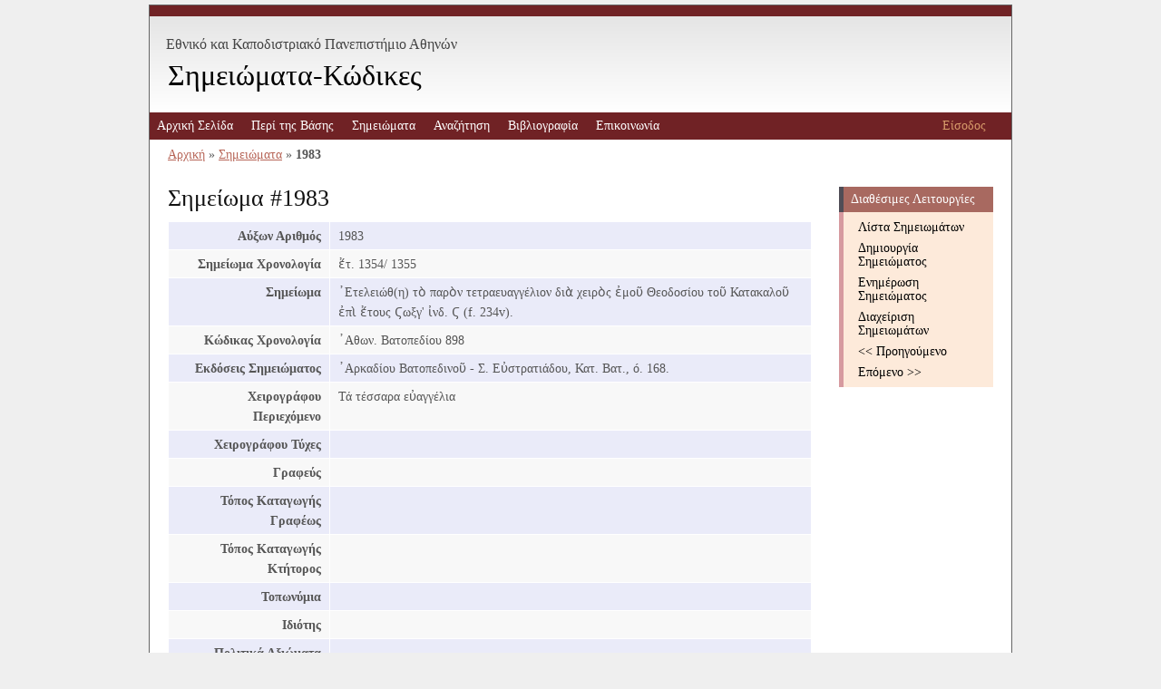

--- FILE ---
content_type: text/html
request_url: http://simeiomata-kodikon.arch.uoa.gr/index.php/simeioma/1983
body_size: 2061
content:
<!DOCTYPE html PUBLIC "-//W3C//DTD XHTML 1.0 Transitional//EN" "http://www.w3.org/TR/xhtml1/DTD/xhtml1-transitional.dtd">
<html xmlns="http://www.w3.org/1999/xhtml" xml:lang="en" lang="en">
<head>
	<meta http-equiv="Content-Type" content="text/html; charset=utf-8" />
	<meta name="language" content="en" />

	<!-- blueprint CSS framework -->
	<link rel="stylesheet" type="text/css" href="/themes/simeioma/css/screen.css" media="screen, projection" />
	<link rel="stylesheet" type="text/css" href="/themes/simeioma/css/print.css" media="print" />
	<!--[if lt IE 8]>
	<link rel="stylesheet" type="text/css" href="/themes/simeioma/css/ie.css" media="screen, projection" />
	<![endif]-->

	<link rel="stylesheet" type="text/css" href="/themes/simeioma/css/main.css" />
	<link rel="stylesheet" type="text/css" href="/themes/simeioma/css/form.css" />
		<link rel="stylesheet" type="text/css" href="/themes/simeioma/css/kmakedos.css" media="screen, projection" />
	

	<link rel="stylesheet" type="text/css" href="/assets/b8112e59/detailview/styles.css" />
<title>Σημειώματα-Κώδικες - View Simeioma</title>
</head>

<body>

<div class="container" id="page">

	<div id="header">
		<div id="logo_image"></div>
		<div id="ekpa">
				<a href="http://www.uoa.gr">Εθνικό και Καποδιστριακό Πανεπιστήμιο Αθηνών</a>		</div>
		<div id="logo"><a href="#">Σημειώματα-Κώδικες</a></div>
	</div><!-- header -->

	<div id="mainmenu">
		<ul id="yw3">
<li><a href="/index.php/site/index">Αρχική Σελίδα</a></li>
<li><a href="/index.php/site/page?view=about">Περί της Βάσης</a></li>
<li><a href="/index.php/simeioma/index">Σημειώματα</a></li>
<li><a href="/index.php/simeioma/index.php">Αναζήτηση</a>
<ul>
<li><a href="/index.php/simeioma/generic_search">Γενική Αναζήτηση</a></li>
<li><a href="/index.php/simeioma/search_by_category">Αναζήτηση βάσει Κατηγοριών</a></li>
</ul>
</li>
<li><a href="/index.php/biblio/index">Βιβλιογραφία</a></li>
<li><a href="/index.php/site/contact">Επικοινωνία</a></li>
<li class="login"><a href="/index.php/site/login">Είσοδος</a></li>
</ul>	</div><!-- mainmenu -->
			<div class="breadcrumbs">
<a href="/index.php">Αρχική</a> &raquo; <a href="/index.php/simeioma/index">Σημειώματα</a> &raquo; <span>1983</span></div><!-- breadcrumbs -->
	
	<div class="span-19">
	<div id="content">
		
<h1>Σημείωμα #1983</h1>

<table class="detail-view" id="yw0"><tr class="odd"><th>Αύξων Αριθμός</th><td>1983</td></tr>
<tr class="even"><th>Σημείωμα Χρονολογία</th><td>ἔτ. 1354/ 1355</td></tr>
<tr class="odd"><th>Σημείωμα</th><td>᾿Ετελειώθ(η) τὸ παρὸν τετραευαγγέλιον διὰ χειρὸς ἐμοῦ Θεοδοσίου τοῦ Κατακαλοῦ ἐπὶ ἔτους Ϛωξγ&#039; ἰνδ. Ϛ (f. 234v).</td></tr>
<tr class="even"><th>Κώδικας Χρονολογία</th><td>᾿Αθων. Βατοπεδίου  898</td></tr>
<tr class="odd"><th>Εκδόσεις Σημειώματος</th><td>᾿Αρκαδίου Βατοπεδινοῦ - Σ. Εὐστρατιάδου, Κατ. Βατ., ó. 168. </td></tr>
<tr class="even"><th>Χειρογράφου Περιεχόμενο</th><td>Τά τέσσαρα εὐαγγέλια</td></tr>
<tr class="odd"><th>Χειρογράφου Τύχες</th><td></td></tr>
<tr class="even"><th>Γραφεύς</th><td></td></tr>
<tr class="odd"><th>Τόπος Καταγωγής Γραφέως</th><td></td></tr>
<tr class="even"><th>Τόπος Καταγωγής Κτήτορος</th><td></td></tr>
<tr class="odd"><th>Τοπωνύμια</th><td></td></tr>
<tr class="even"><th>Ιδιότης</th><td></td></tr>
<tr class="odd"><th>Πολιτικά Αξιώματα</th><td></td></tr>
<tr class="even"><th>Εκκλησιαστικά Αξιώματα</th><td></td></tr>
<tr class="odd"><th>Μονή</th><td></td></tr>
<tr class="even"><th>Ναός</th><td></td></tr>
<tr class="odd"><th>Κοσμικό Κτίσμα</th><td></td></tr>
<tr class="even"><th>Κτήτωρ/Χορηγός Κτίσματος</th><td></td></tr>
<tr class="odd"><th>Κτήτωρ/Χορηγός Χειρογράφου</th><td></td></tr>
<tr class="even"><th>Δωρεά Περιουσίας</th><td></td></tr>
<tr class="odd"><th>Ιστορικά Γεγονότα</th><td></td></tr>
<tr class="even"><th>Φυσικά Φαινόμενα</th><td></td></tr>
<tr class="odd"><th>Επαγγέλματα</th><td></td></tr>
<tr class="even"><th>Εθνικά</th><td></td></tr>
<tr class="odd"><th>Διάφορα Χαρακτηριστικά</th><td></td></tr>
<tr class="even"><th>Προσωπικά Γεγονότα</th><td></td></tr>
<tr class="odd"><th>Σχόλια</th><td></td></tr>
<tr class="even"><th>Όνομα, Επώνυμο</th><td></td></tr>
<tr class="odd"><th>Ηλικία</th><td></td></tr>
</table>	</div><!-- content -->
</div>
<div class="span-5 last">
	<div id="sidebar">
	<div class="portlet" id="yw1">
<div class="portlet-decoration">
<div class="portlet-title">Διαθέσιμες Λειτουργίες</div>
</div>
<div class="portlet-content">
<ul class="operations" id="yw2">
<li><a href="/index.php/simeioma/index">Λίστα Σημειωμάτων</a></li>
<li><a href="/index.php/simeioma/create">Δημιουργία Σημειώματος</a></li>
<li><a href="/index.php/simeioma/update/1983">Ενημέρωση Σημειώματος</a></li>
<li><a href="/index.php/simeioma/admin">Διαχείριση Σημειωμάτων</a></li>
<li><a href="/index.php/simeioma/1982">&lt;&lt; Προηγούμενο</a></li>
<li><a href="/index.php/simeioma/1984">Επόμενο &gt;&gt;</a></li>
</ul></div>
</div>	</div><!-- sidebar -->
</div>

	<div class="clear"></div>

	<div id="footer">
		Copyright &copy; 2026  Τμήμα Ιστορίας και Αρχαιολογίας - ΕΚΠΑ<br/>
				Developed by:<a href="http://www.cs.aueb.gr/~kmakedos">kmakedos</a>	</div><!-- footer -->

</div><!-- page -->

</body>
</html>


--- FILE ---
content_type: text/css
request_url: http://simeiomata-kodikon.arch.uoa.gr/themes/simeioma/css/kmakedos.css
body_size: 1662
content:
@CHARSET "UTF-8";
/*  Color image for pallete http://farm9.staticflickr.com/8093/8548881427_ecd7cbe491.jpg */

body{
	font-family: Georgia, serif;
	font-size: 12pt;
	font-style: normal;
	font-weight: normal;
	text-transform: normal;
	letter-spacing: normal;
	line-height: 1.4em;
}

a{
	color:#B76557;
}

a:hover{
	color:#FF8868;
}

#sidebar{
	font-size: 10pt;
}

#header{
	border-top:12px solid #702225;
	padding: 0px 0px 20px 0px;
	background-color:white; 
	background: rgb(229,229,229); /* Old browsers */
background: -moz-linear-gradient(top,  rgba(229,229,229,1) 0%, rgba(255,255,255,1) 100%); /* FF3.6+ */
background: -webkit-gradient(linear, left top, left bottom, color-stop(0%,rgba(229,229,229,1)), color-stop(100%,rgba(255,255,255,1))); /* Chrome,Safari4+ */
background: -webkit-linear-gradient(top,  rgba(229,229,229,1) 0%,rgba(255,255,255,1) 100%); /* Chrome10+,Safari5.1+ */
background: -o-linear-gradient(top,  rgba(229,229,229,1) 0%,rgba(255,255,255,1) 100%); /* Opera 11.10+ */
background: -ms-linear-gradient(top,  rgba(229,229,229,1) 0%,rgba(255,255,255,1) 100%); /* IE10+ */
background: linear-gradient(to bottom,  rgba(229,229,229,1) 0%,rgba(255,255,255,1) 100%); /* W3C */
filter: progid:DXImageTransform.Microsoft.gradient( startColorstr='#e5e5e5', endColorstr='#ffffff',GradientType=0 ); /* IE6-9 */

	


}
#logo{
	margin:0px 0px 0px 0px;
	
}
#logo a{
	text-decoration:none;
	color:#000;
	
}

#ekpa{
	margin:20px 10px 2px 18px;
}

#ekpa a{
	font-size: 16px;
	text-decoration:none;
	color:#444;
}



#page{
	border:1px solid #666;


}



.operations li a{
	font-family: Georgia, serif;
	font-size: 10pt;
}

#mainmenu{
	/*background:white url(bg.gif) repeat-x left top;*/
	background-color:#702225;
	background-image:none;
}

#mainmenu ul { list-style: none; margin: 0; padding: 0; position: relative; height: 30px; }
 
#mainmenu ul li { 
	display: block;
	height: 28px; 
	float: left; 
	overflow: visible; 
	padding-right:4px;
}
#mainmenu ul li:hover > ul { 
	display: block; 
}

#mainmenu  ul li.login{
	float:right;
	margin-right:1em;
}


 
#mainmenu ul li a { 
	float: left; 
	display: block; 
	font-size:14px;
	font-style: normal;
	font-weight: normal;
	text-transform: normal;
	letter-spacing: normal;
	line-height: 1.4em;
	color:#FFF;
}

#mainmenu ul li.active a{
	background-color: #d7846f;
	color:#000;
	background: rgb(255,226,187); /* Old browsers */
	background: -moz-linear-gradient(top,  rgba(255,226,187,1) 0%, rgba(253,205,143,1) 100%); /* FF3.6+ */
	background: -webkit-gradient(linear, left top, left bottom, color-stop(0%,rgba(255,226,187,1)), color-stop(100%,rgba(253,205,143,1))); /* Chrome,Safari4+ */
	background: -webkit-linear-gradient(top,  rgba(255,226,187,1) 0%,rgba(253,205,143,1) 100%); /* Chrome10+,Safari5.1+ */
	background: -o-linear-gradient(top,  rgba(255,226,187,1) 0%,rgba(253,205,143,1) 100%); /* Opera 11.10+ */
	background: -ms-linear-gradient(top,  rgba(255,226,187,1) 0%,rgba(253,205,143,1) 100%); /* IE10+ */
	background: linear-gradient(to bottom,  rgba(255,226,187,1) 0%,rgba(253,205,143,1) 100%); /* W3C */
	filter: progid:DXImageTransform.Microsoft.gradient( startColorstr='#ffe2bb', endColorstr='#fdcd8f',GradientType=0 ); /* IE6-9 */
}




#mainmenu ul li a:hover{
	background-color:#d7846f;
	color:#000;	
	background: rgb(255,226,187); /* Old browsers */
	background: -moz-linear-gradient(top,  rgba(255,226,187,1) 0%, rgba(253,205,143,1) 100%); /* FF3.6+ */
	background: -webkit-gradient(linear, left top, left bottom, color-stop(0%,rgba(255,226,187,1)), color-stop(100%,rgba(253,205,143,1))); /* Chrome,Safari4+ */
	background: -webkit-linear-gradient(top,  rgba(255,226,187,1) 0%,rgba(253,205,143,1) 100%); /* Chrome10+,Safari5.1+ */
	background: -o-linear-gradient(top,  rgba(255,226,187,1) 0%,rgba(253,205,143,1) 100%); /* Opera 11.10+ */
	background: -ms-linear-gradient(top,  rgba(255,226,187,1) 0%,rgba(253,205,143,1) 100%); /* IE10+ */
	background: linear-gradient(to bottom,  rgba(255,226,187,1) 0%,rgba(253,205,143,1) 100%); /* W3C */
	filter: progid:DXImageTransform.Microsoft.gradient( startColorstr='#ffe2bb', endColorstr='#fdcd8f',GradientType=0 ); /* IE6-9 */
}
 
#mainmenu ul li ul { 
	display: none; 
	position: absolute; 
	top: 90%;
    color: #fff; 
    height: auto;
 	background-color:#702225;
 	box-shadow: 0px 0px 6px 2px #333; border-radius:4px;
}


#mainmenu ul li ul li{
	clear:left;
	margin:4px;
}
 
#mainmenu ul li ul li a { 
	color: #FFF; 
	padding: 4px 14px; 
	display: block; 
	
}
 
#mainmenu ul li ul li.active a,
#mainmenu ul li ul li a:hover { color: #000; }

#mainmenu ul li.login a {
	color:#D89C6B;	
	background-color:#702225;
	background-image:none;
}
#mainmenu ul li.login a:hover {
	color:#FFF;	
	background-color:#702225;
	background-image:none;
}



#content{
	
		
}





#content h1{
	font-size:1.6em;

}

#content .view{
	font-size: 12pt;
	font-style: normal;
	font-weight: normal;
	text-transform: normal;
	letter-spacing: normal;
	line-height: 1.4em;
	text-align:justify;
}

#content .summary{
	font-size:14px;	
}

#content tr.odd{
	background-color: #eaebf9;
}

#footer{
	border-top:1px solid #D89C6B;
	
}
#sidebar .portlet{
	background-color:#FDEADA;
	font-size:14px;
	font-weight:normal;
}

#sidebar .portlet-decoration{
	background-color: #a86960;
	border-left:5px solid #504D56;
}

#sidebar .portlet-content{
	background-color:#FDEADA;
	border-left:5px solid #D69A9F;
}


#sidebar .portlet-content ul.operations a{
	color:#000;
	font-size:14px;
	font-weight:normal;
}


#sidebar .portlet-content ul.operations a:hover{
	color: #fef7e6;
	background-color:#702225;
	
}

#sidebar .portlet-title{
	color:#FFF;
	font-size:14px;
	font-weight:normal;
}

form.generic-search {
	text-align: center;

}

form.generic-search input.generic-search{
	width:320px;
	margin: 20px 20px 0px 20px;
}

form.generic-search select{
	margin: 20px;
}



#simeioma-grid table.items th{
	background-color:#504D56;
	background-image:none;
}
#biblio-grid table.items th{
	background-color:#504D56;
	background-image:none;
}
#simeioma-grid table.items th a{
	font-size: 1em;
	font-weight:normal;
	line-height: 1.2em;
	color:#CCC;
	
}

#simeioma-grid table.items th a:hover{
	font-size: 1em;
	font-weight:normal;
	line-height: 1.2em;
	color:#FFF;
	
}

img.right{
	float:right;
	margin:4px 0px 4px 8px;
	padding:2px 4px;
	background-color:#fff;
	border:1px solid #aaa;
	box-shadow:0 0 8px #777;
}

img.left{
	float:left;
	margin:4px 8px 4px 0px;
}
.pager{
		  font-size:10px;
}


.pager ul.yiiPager .first, .pager ul.yiiPager .last {
		  display: inline;
}
